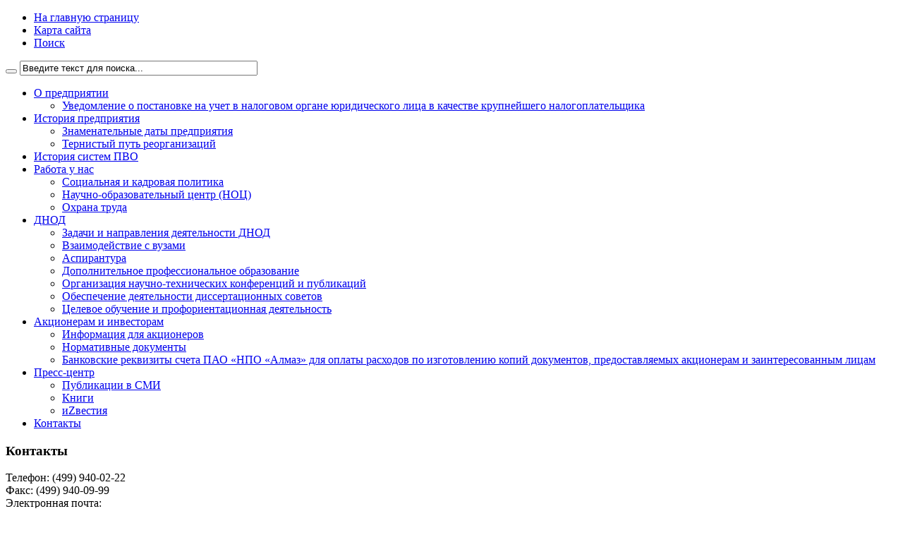

--- FILE ---
content_type: text/html; charset=utf-8
request_url: https://raspletin.com/11-glavnyj-razdel/879-12-student-konferenc-2024
body_size: 22209
content:


<!DOCTYPE html PUBLIC "-//W3C//DTD XHTML 1.0 Transitional//EN" "http://www.w3.org/TR/xhtml1/DTD/xhtml1-transitional.dtd">
<html xmlns="http://www.w3.org/1999/xhtml" xml:lang="ru-ru" lang="ru-ru" >

<head>
<base href="https://raspletin.com/11-glavnyj-razdel/879-12-student-konferenc-2024" />
	<meta http-equiv="content-type" content="text/html; charset=utf-8" />
	<meta name="author" content="Super User" />
	<meta name="description" content="ПАО «НПО «Алмаз»" />
	<meta name="generator" content="Joomla! - Open Source Content Management" />
	<title>Публичное акционерное общество «Научно-производственное объединение «Алмаз» имени академика А.А. Расплетина»  - Двенадцатая межвузовская студенческая конференция &quot;Радиотехника и электроника в постиндустриальном мире&quot;</title>
	<link href="/templates/antago_sdr/favicon.ico" rel="shortcut icon" type="image/vnd.microsoft.icon" />
	<link href="https://raspletin.com/component/search/?Itemid=3&amp;catid=11&amp;id=879&amp;format=opensearch" rel="search" title="Искать Публичное акционерное общество «Научно-производственное объединение «Алмаз» имени академика А.А. Расплетина» " type="application/opensearchdescription+xml" />
	<link href="/media/system/css/modal.css?e31393612a1c509cae9ab57a85a774f6" rel="stylesheet" type="text/css" />
	<link href="https://raspletin.com/modules/mod_news_pro_gk4/interface/css/style.css" rel="stylesheet" type="text/css" />
	<link href="/modules/mod_newscalendar/css/blue-arrows.css" rel="stylesheet" type="text/css" />
	<script type="application/json" class="joomla-script-options new">{"csrf.token":"e8b1d2047d029d150738153410231bfb","system.paths":{"root":"","base":""}}</script>
	<script src="/media/jui/js/jquery.min.js?e31393612a1c509cae9ab57a85a774f6" type="text/javascript"></script>
	<script src="/media/jui/js/jquery-noconflict.js?e31393612a1c509cae9ab57a85a774f6" type="text/javascript"></script>
	<script src="/media/jui/js/jquery-migrate.min.js?e31393612a1c509cae9ab57a85a774f6" type="text/javascript"></script>
	<script src="/media/system/js/caption.js?e31393612a1c509cae9ab57a85a774f6" type="text/javascript"></script>
	<script src="/media/system/js/mootools-core.js?e31393612a1c509cae9ab57a85a774f6" type="text/javascript"></script>
	<script src="/media/system/js/core.js?e31393612a1c509cae9ab57a85a774f6" type="text/javascript"></script>
	<script src="/media/system/js/mootools-more.js?e31393612a1c509cae9ab57a85a774f6" type="text/javascript"></script>
	<script src="/media/system/js/modal.js?e31393612a1c509cae9ab57a85a774f6" type="text/javascript"></script>
	<script src="https://raspletin.com/modules/mod_news_pro_gk4/interface/scripts/engine.js" type="text/javascript"></script>
	<script src="/modules/mod_newscalendar/assets/newscalendar.js" type="text/javascript"></script>
	<script type="text/javascript">
jQuery(window).on('load',  function() {
				new JCaption('img.caption');
			});
		jQuery(function($) {
			SqueezeBox.initialize({});
			initSqueezeBox();
			$(document).on('subform-row-add', initSqueezeBox);

			function initSqueezeBox(event, container)
			{
				SqueezeBox.assign($(container || document).find('a.modal').get(), {
					parse: 'rel'
				});
			}
		});

		window.jModalClose = function () {
			SqueezeBox.close();
		};

		// Add extra modal close functionality for tinyMCE-based editors
		document.onreadystatechange = function () {
			if (document.readyState == 'interactive' && typeof tinyMCE != 'undefined' && tinyMCE)
			{
				if (typeof window.jModalClose_no_tinyMCE === 'undefined')
				{
					window.jModalClose_no_tinyMCE = typeof(jModalClose) == 'function'  ?  jModalClose  :  false;

					jModalClose = function () {
						if (window.jModalClose_no_tinyMCE) window.jModalClose_no_tinyMCE.apply(this, arguments);
						tinyMCE.activeEditor.windowManager.close();
					};
				}

				if (typeof window.SqueezeBoxClose_no_tinyMCE === 'undefined')
				{
					if (typeof(SqueezeBox) == 'undefined')  SqueezeBox = {};
					window.SqueezeBoxClose_no_tinyMCE = typeof(SqueezeBox.close) == 'function'  ?  SqueezeBox.close  :  false;

					SqueezeBox.close = function () {
						if (window.SqueezeBoxClose_no_tinyMCE)  window.SqueezeBoxClose_no_tinyMCE.apply(this, arguments);
						tinyMCE.activeEditor.windowManager.close();
					};
				}
			}
		};
		var sfolder = '';
	</script>

  <link rel="stylesheet" href="/templates/antago_sdr/css/style.css" type="text/css" />
  <script src="/templates/antago_sdr/scripts/jquery.js" type="text/javascript"></script>
  <script src="/templates/antago_sdr/scripts/gskb.js" type="text/javascript"></script>	
    <!--[if lte IE 8]>
  <link rel="stylesheet" href="/templates/antago_sdr/css/style_ie.css" type="text/css" />
    <![endif]-->
    <!--[if lte IE 7]>
  <script src="/templates/antago_sdr/scripts/gskb_ie.js" type="text/javascript"></script>
    <![endif]-->
    <!--[if IE 6]>
  <script src="/templates/antago_sdr/scripts/fixpng.js" type="text/javascript"></script>
        <script>DD_belatedPNG.fix('div,span,a,ul,li,img,.png');</script>
    <![endif]-->
	</head>
 
<body class="home-wrapper " >
<div id="body_container"></div>
<div id="wrapper">
	<div id="container"> 
    	<div id="header">
        	<a href="/" class="logo"></a>
        	            	<div class="top_menu">
            				<div class="moduletabletop_menu">
						<ul class="nav menu mod-list">
<li class="item-3 default current active"><a href="/" >На главную страницу</a></li><li class="item-69"><a href="/karta-sayta-1" >Карта сайта</a></li><li class="item-5"><a href="/search" >Поиск</a></li></ul>
		</div>
	        
                </div>
        				            	<div class="search">
            				<div class="moduletable">
						<form action="index.php" method="post" class="default-search">
	<div class="searchbox">
		<button class="search-magnifier" type="submit" value="Search"></button>
		<input class="searchfield" type="text" onfocus="if(this.value=='Введите текст для поиска...') this.value='';" onblur="if(this.value=='') this.value='Введите текст для поиска...';" value="Введите текст для поиска..." size="40" alt="Искать" maxlength="200" name="searchword" />
	</div>
	<input type="hidden" name="task"   value="search" />
	<input type="hidden" name="option" value="com_search" />
</form>
		</div>
	        
                </div>
        	                    </div>
        <div class="mainmenu">
        	            			<div class="moduletable_menu">
						<ul class="nav menu mod-list">
<li class="item-176 deeper parent"><a href="/o-predprijatii-48873" >О предприятии</a><ul class="nav-child unstyled small"><li class="item-304"><a href="http://raspletin.com/files/uvedomleniekpp.pdf" >Уведомление о постановке на учет в налоговом органе юридического лица в качестве крупнейшего налогоплательщика</a></li></ul></li><li class="item-8 deeper parent"><a href="/istorija-predprijatija-77215" >История предприятия</a><ul class="nav-child unstyled small"><li class="item-299"><a href="/istorija-predprijatija-77215/znamenatelnye-daty-predprijatija-mes" >Знаменательные даты предприятия </a></li><li class="item-155"><a href="/istorija-predprijatija-77215/ternistyj-put-reorganizatsij" >Тернистый путь реорганизаций</a></li></ul></li><li class="item-9"><a href="/istorija-sistem-pvo-i-pro-67939" >История систем ПВО </a></li><li class="item-11 deeper parent"><a href="/rabota-u-nas-54945" >Работа у нас</a><ul class="nav-child unstyled small"><li class="item-292 parent"><a href="/rabota-u-nas-54945/soc-kadr-politica" >Социальная и кадровая политика</a></li><li class="item-158 parent"><a href="/rabota-u-nas-54945/nauchno-obrazovatelnyj-tsentr-nots" >Научно-образовательный центр (НОЦ)</a></li><li class="item-282"><a href="/rabota-u-nas-54945/ohra-truda" >Охрана труда</a></li></ul></li><li class="item-166 deeper parent"><a href="/nots" >ДНОД</a><ul class="nav-child unstyled small"><li class="item-167"><a href="/nots/zadachi-i-napravlenija-dejatelnosti-nots" >Задачи и направления деятельности ДНОД</a></li><li class="item-168"><a href="/nots/vzaimodejstvie-s-vuzami" >Взаимодействие с вузами</a></li><li class="item-169 parent"><a href="/nots/aspirantura" >Аспирантура</a></li><li class="item-312"><a href="/nots/dopobrazovanie" >Дополнительное профессиональное образование</a></li><li class="item-170 parent"><a href="/nots/organizatsija-nauchno-tehnicheskih-konferentsij-i-publikatsij" >Организация научно-технических конференций и публикаций</a></li><li class="item-173"><a href="/nots/obespechenie-dejatelnosti-dissertatsionnyj-sovetov" >Обеспечение деятельности диссертационных советов</a></li><li class="item-364"><a href="/nots/obychenie" >Целевое обучение и профориентационная деятельность</a></li></ul></li><li class="item-10 deeper parent"><a href="/aktsioneram-i-investoram-38079" >Акционерам и инвесторам</a><ul class="nav-child unstyled small"><li class="item-114"><a href="/aktsioneram-i-investoram-38079/finansovaja-otchetnost" >Информация для акционеров</a></li><li class="item-115"><a href="/aktsioneram-i-investoram-38079/normativnye-dokumenty" >Нормативные документы</a></li><li class="item-358"><a href="https://raspletin.com/files/recvizity_2025.docx" >Банковские реквизиты счета ПАО «НПО «Алмаз» для оплаты расходов по изготовлению копий документов, предоставляемых акционерам и заинтересованным лицам</a></li></ul></li><li class="item-12 deeper parent"><a href="/?Itemid=14" >Пресс-центр</a><ul class="nav-child unstyled small"><li class="item-15"><a href="/press-tsentr-44800/smi-o-nas" >Публикации в СМИ</a></li><li class="item-298"><a href="/press-tsentr-44800/books" >Книги</a></li><li class="item-360"><a href="/press-tsentr-44800/izvestiya" >иZвестия</a></li></ul></li><li class="item-13"><a href="/kontakty-66316" >Контакты</a></li></ul>
		</div>
	        
        	        </div>
        <div id="content">
                        <div class="leftbar">
                		<div class="moduletable contacts">
							<h3>Контакты</h3>
						

<div class="custom contacts"  >
	<p>Телефон: (499) 940-02-22<br />Факс: (499) 940-09-99<br />Электронная почта: <br /><a href="mailto:info@raspletin.ru" target="_blank" rel="noopener noreferrer">info@raspletin.com</a><br />Интернет сайт: <br /><a href="http://raspletin.com/" target="_blank" rel="noopener noreferrer">http://www.raspletin.com</a><br />Почтовый адрес:<br />Ленинградский проспект, <br />д. 80, корп. 16, г. Москва <br />125190, Россия</p>
<p> </p>
<p>Горячая линия <br />по противодействию коррупции:<br />Телефон: (499) 940-02-22,<br />доб. 1-15-77, 1-74-35<br />Электронная почта:<br /><a href="mailto:sb45@raspletin.com">sb45@gskb.ru</a></p></div>
		</div>
			<div class="moduletable">
							<h3>Календарь</h3>
						<div class="newscalendar" id="newscalendar101">	<table class="nc-header" cellspacing="0">
    	<thead>
            <tr>
                <td width="20"><a href="javascript:void(0)" onClick="updateNewsCalendar(1,2025,101)" class="back-yr"></a></td>
                <td width="20"><a href="javascript:void(0)" onClick="updateNewsCalendar(12,2025,101)" class="back-mth"></a></td>
                <td align="center"><div id="monthyear_101"><span class="monthname">январь</span> <span class="yearname">2026</span></div></td>
                <td width="20" align="right"><a href="javascript:void(0)" onClick="updateNewsCalendar(2,2026,101)" class="fwd-mth"></a></td>
                <td width="20" align="right"><a href="javascript:void(0)" onClick="updateNewsCalendar(1,2027,101)" class="fwd-yr"></a></td>
            </tr>
        </thead>
    </table>
    <table class="nc-body" cellspacing="0">
    	<thead>
            <tr> 
                <td class="dayname dayweek1" align="center">Пн</td>		
                <td class="dayname dayweek2" align="center">Вт</td>		
                <td class="dayname dayweek3" align="center">Ср</td>		
                <td class="dayname dayweek4" align="center">Чт</td>		
                <td class="dayname dayweek5" align="center">Пт</td>		
                <td class="dayname dayweek6" align="center">Сб</td>		
                <td class="dayname dayweek7" align="center">Вс</td>		
            </tr>
        </thead>
        <tbody>
		<tr class="week1">
				<td><span class="nc-day outofmonth">29</span></td>
                    <td><span class="nc-day outofmonth">30</span></td>
                    <td><span class="nc-day outofmonth">31</span></td>
                    <td><span class="nc-day weekday4">1</span></td>
                    <td><span class="nc-day weekday5">2</span></td>
                    <td><span class="nc-day weekday6">3</span></td>
                    <td><span class="nc-day weekday7">4</span></td>
                                    </tr>
		<tr class="week2">
				<td><span class="nc-day weekday1">5</span></td>
                    <td><span class="nc-day weekday2">6</span></td>
                    <td><span class="nc-day weekday3">7</span></td>
                    <td><span class="nc-day weekday4">8</span></td>
                    <td><span class="nc-day weekday5">9</span></td>
                    <td><span class="nc-day weekday6">10</span></td>
                    <td><span class="nc-day weekday7">11</span></td>
                                    </tr>
		<tr class="week3">
				<td><span class="nc-day weekday1">12</span></td>
                    <td><span class="nc-day weekday2">13</span></td>
                    <td><span class="nc-day weekday3">14</span></td>
                    <td><span class="nc-day weekday4">15</span></td>
                    <td><span class="nc-day weekday5">16</span></td>
                    <td><span class="nc-day weekday6">17</span></td>
                    <td><span class="nc-day weekday7">18</span></td>
                                    </tr>
		<tr class="week4">
				<td><span class="nc-day weekday1">19</span></td>
                    <td><span class="nc-day weekday2">20</span></td>
                    <td><span class="nc-day weekday3">21</span></td>
                    <td><span class="nc-day weekday4">22</span></td>
                    <td><span class="nc-day weekday5">23</span></td>
                    <td><span class="nc-day weekday6">24</span></td>
                    <td><span class="nc-day weekday7">25</span></td>
                                    </tr>
		<tr class="week5">
				<td><span class="nc-day weekday1">26</span></td>
                    <td><span class="nc-day weekday2">27</span></td>
                    <td><span class="nc-day weekday3">28</span></td>
                    <td><span class="nc-day weekday4 today">29</span></td>
                    <td><span class="nc-day weekday5">30</span></td>
                    <td><span class="nc-day weekday6">31</span></td>
                    <td><span class="nc-day outofmonth">1</span></td>
                                    </tr>
		            
        </tbody>
    </table>
	    <div class="bgimgcall"><img src="/modules/mod_newscalendar/assets/opacity.png" /></div>
</div>		</div>
	
            </div>
                        <div class="main small">               
                <div id="system-message-container">
	</div>

                <div id="main"><div class="joomla ">
								
			
			
		
								<p style="text-align: center;"> </p>
<p style="text-align: center;"><span style="font-family: tahoma, arial, helvetica, sans-serif; font-size: 14pt; color: #008080;">ДВЕНАДЦАТАЯ МЕЖВУЗОВСКАЯ СТУДЕНЧЕСКАЯ КОНФЕРЕНЦИЯ "РАДИОТЕХНИКА И ЭЛЕКТРОНИКА В ПОСТИНДУСТРИАЛЬНОМ МИРЕ"</span></p>
<p style="text-align: center;"><a href="/files/konferenciay_24.pdf">Информационный лист</a></p>
<p style="text-align: center;"><a href="/files/trebovanie_rukop_24.pdf">Требования к оформлению материалов конференции</a></p>
<p style="text-align: center;"><a href="/files/zayvka_24.pdf">Заявка на участие 1</a></p>
<p style="text-align: center;"><a href="/files/peredacha_prav_24.pdf">Заявление на передачу права на публикацию</a></p>
<p style="text-align: center;"><a href="/files/soglasie_dan.pdf">Форма заявления-сог<img src="/images/obyavlenieXI.pdf" alt="" />ласия на обработку персональных данных</a></p> 
	
						 </div>
</div>
				
        <div class="window">
            <div class="window-inner">
                <a href="#" class="window-close"></a>
                <div class="window-container">
                    <div class="window-content">
                    </div>
                </div>
            </div>
        </div>
				            </div>
                        <div class="rightbar">
                		<div class="moduletable">
							<h3>Новости</h3>
							<p>Ошибка: Нет статей для показа</p>

<script type="text/javascript">
//<![CDATA[
try {$Gavick;}catch(e){$Gavick = {};};
$Gavick["nsp-nsp_103"] = {
	"animation_speed": 400,
	"animation_interval": 5000,
	"animation_function": Fx.Transitions.Expo.easeIn,
	"news_column": 1,
	"news_rows": 2,
	"links_columns_amount": 0,
	"links_amount": 0,
	"counter_text": '<strong>Страница:</strong>'
};
//]]>
</script>			</div>
			<div class="moduletable">
							<h3>Видео</h3>
						

<div class="custom"  >
	<p><a href="/press-tsentr-44800/video"><img src="/images/logovideo.jpg" alt="" width="165" height="102" /></a></p></div>
		</div>
			<div class="moduletable">
							<h3>Книги</h3>
							<div class="nspMain nspFs100" id="nsp-nsp_125" style="width:100%;" data-direction="ltr">
					<div class="nspArts bottom" style="width:100%;">
								<div class="nspTopInterface">
					<div>
												<ul class="nspPagination">
														<li>1</li>
														<li>2</li>
													</ul>
												
												<span class="nspPrev">Пред</span>
						<span class="nspNext">След</span>
												
											</div>
				</div>
								
				<div class="nspArtScroll1">
					<div class="nspArtScroll2 nspPages4">
																	<div class="nspArtPage nspCol4">
																				<div class="nspArt nspCol1" style="padding:0 0 20px 0;">
								<p class="nspInfo  nspInfo1 tleft fnone">25 авг 2015</p><a href="/23-glavnyj-razdel/books/740-alperovich" class="nspImageWrapper tleft fleft" style="margin:0;"><img class="nspImage tleft fleft" width="170" src="/images/alperovich.jpg" alt="От рождения до КБ-1"   /></a><h4 class="nspHeader tcenter fnone"><a href="/23-glavnyj-razdel/books/740-alperovich" title="От рождения до КБ-1">От рождения до КБ-1</a></h4>							</div>
												</div>
						<div class="nspArtPage nspCol4">
																															<div class="nspArt nspCol1" style="padding:0 0 20px 0;">
								<p class="nspInfo  nspInfo1 tleft fnone">26 нояб 2013</p><a href="/23-glavnyj-razdel/books/741-newweapon" class="nspImageWrapper tleft fleft" style="margin:0;"><img class="nspImage tleft fleft" width="170" src="/images/newweapon.jpg" alt="Так рождалось новое оружие "   /></a><h4 class="nspHeader tcenter fnone"><a href="/23-glavnyj-razdel/books/741-newweapon" title="Так рождалось новое оружие ">Так рождалось новое оружие </a></h4>							</div>
												</div>
																</div>
				</div>	
			</div>
					</div>

<script type="text/javascript">
//<![CDATA[
try {$Gavick;}catch(e){$Gavick = {};};
$Gavick["nsp-nsp_125"] = {
	"animation_speed": 400,
	"animation_interval": 5000,
	"animation_function": Fx.Transitions.Expo.easeIn,
	"news_column": 1,
	"news_rows": 1,
	"links_columns_amount": 0,
	"links_amount": 0,
	"counter_text": '<strong>Страница:</strong>'
};
//]]>
</script>			</div>
	
            </div>
                    </div>
        <!-- end component -->		
	</div>
    <div id="footer">
    	<div class="footmenu">
			                        
                    </div>
    </div>		 
<br />
<center>
<a href="http://redsoft.ru/">Website development</a> - Redsoft  <br />   <br />  

<!--LiveInternet counter--><script type="text/javascript"><!--
document.write("<a href='http://www.liveinternet.ru/click' "+
"target=_blank><img src='//counter.yadro.ru/hit?t26.5;r"+
escape(document.referrer)+((typeof(screen)=="undefined")?"":
";s"+screen.width+"*"+screen.height+"*"+(screen.colorDepth?
screen.colorDepth:screen.pixelDepth))+";u"+escape(document.URL)+
";"+Math.random()+
"' alt='' title='LiveInternet"+
"border='0' width='88' height='15'><\/a>")
//--></script><!--/LiveInternet-->

<center>
<br />
</div>
																																																																																																																																																																																																													</body>

</html>